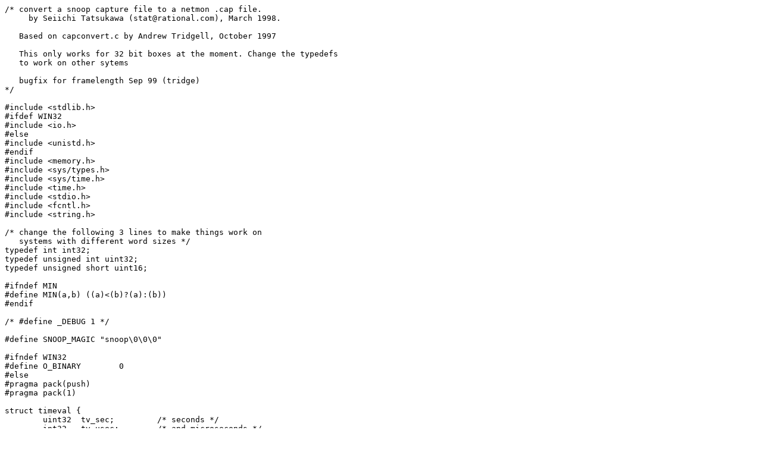

--- FILE ---
content_type: text/x-csrc
request_url: http://ftp.pl.scene.org/pub/unix/net/samba/tcpdump-smb/snoop2cap.c
body_size: 7958
content:
/* convert a snoop capture file to a netmon .cap file.
     by Seiichi Tatsukawa (stat@rational.com), March 1998.

   Based on capconvert.c by Andrew Tridgell, October 1997

   This only works for 32 bit boxes at the moment. Change the typedefs
   to work on other sytems

   bugfix for framelength Sep 99 (tridge)
*/

#include <stdlib.h>
#ifdef WIN32
#include <io.h>
#else
#include <unistd.h>
#endif
#include <memory.h>
#include <sys/types.h>
#include <sys/time.h>
#include <time.h>
#include <stdio.h>
#include <fcntl.h>
#include <string.h>

/* change the following 3 lines to make things work on
   systems with different word sizes */
typedef int int32;
typedef unsigned int uint32;
typedef unsigned short uint16;

#ifndef MIN
#define MIN(a,b) ((a)<(b)?(a):(b))
#endif

/* #define _DEBUG 1 */

#define SNOOP_MAGIC "snoop\0\0\0"

#ifndef WIN32
#define	O_BINARY	0
#else
#pragma pack(push)
#pragma pack(1)

struct timeval {
	uint32	tv_sec;		/* seconds */
	int32	tv_usec;	/* and microseconds */
};
#endif

/* snoop file format */
struct snoop_file_header {
	union {
		uint32 m[2];
		char magic[8];
	} u;
	uint16 major;
	uint16 minor;
	uint32 linktype;
};

struct snoop_packet {
	uint32 caplen;
	uint32 len;
	uint32 offset;
	uint32 pad1;
	struct timeval ts;
};


/* .cap file format */
typedef struct _systemtime {
    uint16 wYear;
    uint16 wMonth; 
    uint16 wDayOfWeek;
    uint16 wDay;
    uint16 wHour;
    uint16 wMinute; 
    uint16 wSecond;
    uint16 wMilliseconds;
} systemtime_t;

struct cap_header {
    char             rtss[4];
    char             minor;
    char             major;
    uint16           captype; 
    systemtime_t     starttime;
    uint32           frameoffset;
    uint32           framelength;
    uint32           unknown[24];
};

struct cap_packet {
	uint32 cap_time; /* milliseconds */
	uint16 len;
	uint16 caplen;
};

#ifdef WIN32
#pragma pack(pop)
#endif

/* file format is:
   header
   frames
   frameoffsets
   */


static void swap_uint32(uint32 *x)
{
	char c, *p = (char *)x;
	c = p[0]; p[0] = p[3]; p[3] = c;
	c = p[1]; p[1] = p[2]; p[2] = c;
}

static void swap_int32(int32 *x)
{
	char c, *p = (char *)x;
	c = p[0]; p[0] = p[3]; p[3] = c;
	c = p[1]; p[1] = p[2]; p[2] = c;
}

static void swap_uint16(uint16 *x)
{
	char c, *p = (char *)x;
	c = p[0]; p[0] = p[1]; p[1] = c;
}


static void swap_netmon_header(struct cap_header *h)
{
	swap_uint16(&h->captype);
	swap_uint16(&h->starttime.wYear);
	swap_uint16(&h->starttime.wMonth);
	swap_uint16(&h->starttime.wDayOfWeek);
	swap_uint16(&h->starttime.wDay);
	swap_uint16(&h->starttime.wHour);
	swap_uint16(&h->starttime.wMinute);
	swap_uint16(&h->starttime.wSecond);
	swap_uint16(&h->starttime.wMilliseconds);
	swap_uint32(&h->frameoffset);
	swap_uint32(&h->framelength);
}

static void swap_netmon_packet(struct cap_packet *p)
{
	swap_uint32(&p->cap_time);
	swap_uint16(&p->len);
	swap_uint16(&p->caplen);
}

static void swap_snoop_header(struct snoop_file_header *h)
{
	swap_uint16(&h->major);
	swap_uint16(&h->minor);
	swap_uint32(&h->linktype);
}

static void swap_snoop_packet(struct snoop_packet *p)
{
	swap_uint32(&p->caplen);
	swap_uint32(&p->len);
	swap_uint32(&p->offset);
	swap_uint32(&((p->ts).tv_sec));
	swap_int32(&((p->ts).tv_usec));
}

int convert_snoop_to_cap(char *infile, char *outfile)
{
	int i;
	int fd1, fd2;
	int snaplen;
        int offsetlen;
	struct snoop_file_header snoop_header;
	struct snoop_packet snoop_pkt;
	char *data;
	struct cap_header cap_header;
	struct cap_packet cap_pkt;
	struct timeval tval1;
	char pad[4];
	int swap_snoop = 0;
	int swap_netmon = 0;
        struct tm *starttm;
	uint32 foffset;
	FILE *tmpf;
	int fd3;
	int j;

	fd1 = open(infile, O_RDONLY | O_BINARY);
	if (fd1 == -1) {
		perror(infile);
		exit(1);
	}

	fd2 = open(outfile, O_WRONLY | O_CREAT | O_TRUNC | O_BINARY, 0644);
	if (fd2 == -1) {
		perror(outfile);
		exit(1);
	}

	if ((tmpf = tmpfile()) == NULL) {
		perror("tmpfile()");
		exit(1);
	}
	fd3 = fileno(tmpf);
	if (fd3 == -1) {
		perror("tmpfile()");
		exit(1);
	}

	if (read(fd1, &snoop_header, sizeof(snoop_header)) != 
	    sizeof(snoop_header)) {
		printf("can't read snoop header\n");
		return 0;
	}

	/* snoop files can be in either byte order. */
	if (memcmp(snoop_header.u.magic, SNOOP_MAGIC, 8) != 0) {
		printf("bad magic number %x\n", snoop_header.u.magic);
		return 0;
	}

	if (snoop_header.u.m[1] == 'p') {
		swap_snoop = 1;
		swap_snoop_header(&snoop_header);
#if _DEBUG
		fprintf(stderr, "Bytes swapping snoop file.\n");
#endif
	}

	/* check if we are little endian. If not, we need to
	   convert the network monitor output */
	i=1;
	if (((char *)&i)[0] != 1) {
		swap_netmon = 1;
#if _DEBUG
		fprintf(stderr, "Bytes swapping cap file.\n");
#endif
        }

	/* setup the basic netmon header */
	memset(&cap_header, 0, sizeof(cap_header));
	strcpy(cap_header.rtss, "RTSS");
	cap_header.minor = 1;
	cap_header.major = 1;
	cap_header.captype = 1; /* snoop_header.linktype; */
	
	/* write it out. we will have to write it again once
	   we've worked out the rest of the parameters */
	write(fd2, &cap_header, sizeof(cap_header));

	/* snaplen = snoop_header.snaplen; */
        snaplen = 4500;

	printf("snoop-%d.%d linktype=%d\n", 
	       snoop_header.major, snoop_header.minor,
	       snoop_header.linktype);

	data = (char *)malloc(snaplen);

	memset(pad, 0, sizeof(pad));
	
	for (i=0; 1 ; i++) {
		int rsize;

		if (read(fd1, &snoop_pkt, sizeof(snoop_pkt)) != 
		    sizeof(snoop_pkt)) {
			break;
		}

		if (swap_snoop)
                    swap_snoop_packet(&snoop_pkt);

		if (i == 0)
			tval1 = snoop_pkt.ts;

		rsize = MIN(snoop_pkt.caplen, snoop_pkt.len);

		if (read(fd1, data, rsize) != rsize) {
			break;
		}

#if _DEBUG
		fprintf(stderr, "frame %d of length=%d:%d\n",
			i+1, snoop_pkt.caplen, snoop_pkt.len);
#endif
                offsetlen = snoop_pkt.offset -
                    (sizeof(snoop_pkt) + snoop_pkt.caplen);
                if (offsetlen > 0)
                    lseek(fd1, offsetlen, SEEK_CUR);

		if (snoop_pkt.caplen > snoop_pkt.len)
			snoop_pkt.caplen = snoop_pkt.len;

		foffset = lseek(fd2, 0, SEEK_CUR);

		cap_pkt.cap_time = (snoop_pkt.ts.tv_sec - tval1.tv_sec)*1000 +
			(snoop_pkt.ts.tv_usec - tval1.tv_usec)/1000;
		cap_pkt.caplen = snoop_pkt.caplen;
		cap_pkt.len = snoop_pkt.len;

		if (swap_netmon)
			swap_netmon_packet(&cap_pkt);

		write(fd2, &cap_pkt, sizeof(cap_pkt));
		write(fd2, data, snoop_pkt.caplen);
		write(fd3, &foffset, sizeof(foffset));

		if (snoop_pkt.caplen % 4 != 0) {
			write(fd2, pad, 4 - (snoop_pkt.caplen % 4));
		}

#if _DEBUG
		fprintf(stderr, "frame %d of length=%d:%d\n",
			i+1, snoop_pkt.caplen, snoop_pkt.len);
#endif
	}

	cap_header.frameoffset = lseek(fd2, 0, SEEK_CUR);
	cap_header.framelength = i*4;

	if ((starttm = localtime((time_t *)&tval1.tv_sec)) != NULL) {
		cap_header.starttime.wYear = 1900 + starttm->tm_year;
		cap_header.starttime.wMonth = starttm->tm_mon + 1;
		cap_header.starttime.wDayOfWeek = starttm->tm_wday;
		cap_header.starttime.wDay = starttm->tm_mday;
		cap_header.starttime.wHour = starttm->tm_hour;
		cap_header.starttime.wMinute = starttm->tm_min;
		cap_header.starttime.wSecond = starttm->tm_sec;
		cap_header.starttime.wMilliseconds = tval1.tv_usec/1000;
	}

	if (swap_netmon)
		swap_netmon_header(&cap_header);

	lseek(fd3, 0, SEEK_SET);
	for (j = 0; j < i; j++) {
		if (read(fd3, &foffset, sizeof(foffset)) != sizeof(foffset)) {
			perror("read(tmpfile)");
			exit(2);
		}
		if (swap_netmon)
			swap_uint32(&foffset);
		write(fd2, &foffset, sizeof(foffset));
	}

	lseek(fd2, 0, SEEK_SET);

	write(fd2, &cap_header, sizeof(cap_header));

	close(fd1);
	close(fd2);
	fclose(tmpf);

	printf("converted %d frames\n", i);

	return i;
}

int main(int argc, char *argv[])
{
	if (argc < 3) {
		printf("Convert a snoop capture file to a netmon .cap file\n");
		printf("\tUsage: capconvert <infile> <outfile>\n");
		exit(1);
	}

	convert_snoop_to_cap(argv[1], argv[2]);

	return 0;
}
